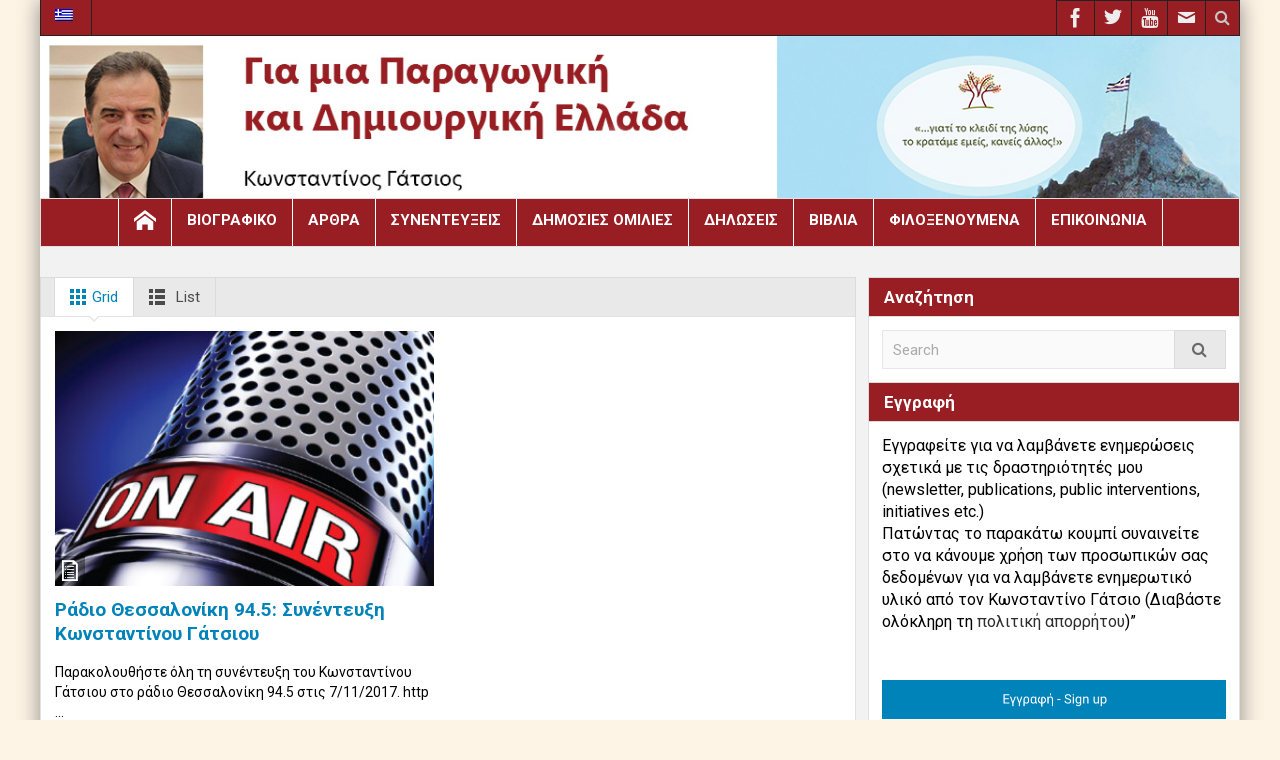

--- FILE ---
content_type: text/html; charset=UTF-8
request_url: https://www.gatsiosblog.gr/tag/%CF%81%CE%AC%CE%B4%CE%B9%CE%BF-%CE%B8%CE%B5%CF%83%CF%83%CE%B1%CE%BB%CE%BF%CE%BD%CE%AF%CE%BA%CE%B7-94-5/
body_size: 14008
content:
<!DOCTYPE html>
<html lang="el" class="no-js">
    <head>
        <meta charset="UTF-8" />
        <!--[if IE]>
        <meta http-equiv="X-UA-Compatible" content="IE=edge,chrome=1">
        <![endif]-->

	<link rel="profile" href="https://gmpg.org/xfn/11">
	<link rel="pingback" href="https://www.gatsiosblog.gr/xmlrpc.php" />
    <title>Ράδιο Θεσσαλονίκη 94.5 Archives &#183; Κωνσταντίνος Γάτσιος</title>
        <meta property="og:image" content="https://www.gatsiosblog.gr/wp-content/uploads/2018/02/logo_new.jpg" />
    <meta property="og:image:width" content="" />
    <meta property="og:image:height" content="" />

		<meta name="viewport" content="width=device-width, initial-scale=1, maximum-scale=1">
	        <link rel="stylesheet" type="text/css" href="https://www.gatsiosblog.gr/wp-content/themes/multinews/css/print.css" media="print" />
    			<link rel="apple-touch-icon" href="https://www.gatsiosblog.gr/wp-content/themes/multinews/apple-touch-icon-precomposed.png" />
	<meta name='robots' content='index, follow, max-image-preview:large, max-snippet:-1, max-video-preview:-1' />
<link rel="alternate" hreflang="el" href="https://www.gatsiosblog.gr/tag/%cf%81%ce%ac%ce%b4%ce%b9%ce%bf-%ce%b8%ce%b5%cf%83%cf%83%ce%b1%ce%bb%ce%bf%ce%bd%ce%af%ce%ba%ce%b7-94-5/" />
<link rel="alternate" hreflang="x-default" href="https://www.gatsiosblog.gr/tag/%cf%81%ce%ac%ce%b4%ce%b9%ce%bf-%ce%b8%ce%b5%cf%83%cf%83%ce%b1%ce%bb%ce%bf%ce%bd%ce%af%ce%ba%ce%b7-94-5/" />

	<!-- This site is optimized with the Yoast SEO plugin v21.3 - https://yoast.com/wordpress/plugins/seo/ -->
	<link rel="canonical" href="https://www.gatsiosblog.gr/tag/ράδιο-θεσσαλονίκη-94-5/" />
	<meta property="og:locale" content="el_GR" />
	<meta property="og:type" content="article" />
	<meta property="og:title" content="Ράδιο Θεσσαλονίκη 94.5 Archives &#183; Κωνσταντίνος Γάτσιος" />
	<meta property="og:url" content="https://www.gatsiosblog.gr/tag/ράδιο-θεσσαλονίκη-94-5/" />
	<meta property="og:site_name" content="Κωνσταντίνος Γάτσιος" />
	<meta name="twitter:card" content="summary_large_image" />
	<script type="application/ld+json" class="yoast-schema-graph">{"@context":"https://schema.org","@graph":[{"@type":"CollectionPage","@id":"https://www.gatsiosblog.gr/tag/%cf%81%ce%ac%ce%b4%ce%b9%ce%bf-%ce%b8%ce%b5%cf%83%cf%83%ce%b1%ce%bb%ce%bf%ce%bd%ce%af%ce%ba%ce%b7-94-5/","url":"https://www.gatsiosblog.gr/tag/%cf%81%ce%ac%ce%b4%ce%b9%ce%bf-%ce%b8%ce%b5%cf%83%cf%83%ce%b1%ce%bb%ce%bf%ce%bd%ce%af%ce%ba%ce%b7-94-5/","name":"Ράδιο Θεσσαλονίκη 94.5 Archives &#183; Κωνσταντίνος Γάτσιος","isPartOf":{"@id":"https://www.gatsiosblog.gr/#website"},"primaryImageOfPage":{"@id":"https://www.gatsiosblog.gr/tag/%cf%81%ce%ac%ce%b4%ce%b9%ce%bf-%ce%b8%ce%b5%cf%83%cf%83%ce%b1%ce%bb%ce%bf%ce%bd%ce%af%ce%ba%ce%b7-94-5/#primaryimage"},"image":{"@id":"https://www.gatsiosblog.gr/tag/%cf%81%ce%ac%ce%b4%ce%b9%ce%bf-%ce%b8%ce%b5%cf%83%cf%83%ce%b1%ce%bb%ce%bf%ce%bd%ce%af%ce%ba%ce%b7-94-5/#primaryimage"},"thumbnailUrl":"https://www.gatsiosblog.gr/wp-content/uploads/2017/11/EIKONIDIA-6.jpg","breadcrumb":{"@id":"https://www.gatsiosblog.gr/tag/%cf%81%ce%ac%ce%b4%ce%b9%ce%bf-%ce%b8%ce%b5%cf%83%cf%83%ce%b1%ce%bb%ce%bf%ce%bd%ce%af%ce%ba%ce%b7-94-5/#breadcrumb"},"inLanguage":"el"},{"@type":"ImageObject","inLanguage":"el","@id":"https://www.gatsiosblog.gr/tag/%cf%81%ce%ac%ce%b4%ce%b9%ce%bf-%ce%b8%ce%b5%cf%83%cf%83%ce%b1%ce%bb%ce%bf%ce%bd%ce%af%ce%ba%ce%b7-94-5/#primaryimage","url":"https://www.gatsiosblog.gr/wp-content/uploads/2017/11/EIKONIDIA-6.jpg","contentUrl":"https://www.gatsiosblog.gr/wp-content/uploads/2017/11/EIKONIDIA-6.jpg","width":626,"height":626,"caption":"ραδιοφωνικές συνεντεύξεις Κωνσταντίνος Γάτσιος"},{"@type":"BreadcrumbList","@id":"https://www.gatsiosblog.gr/tag/%cf%81%ce%ac%ce%b4%ce%b9%ce%bf-%ce%b8%ce%b5%cf%83%cf%83%ce%b1%ce%bb%ce%bf%ce%bd%ce%af%ce%ba%ce%b7-94-5/#breadcrumb","itemListElement":[{"@type":"ListItem","position":1,"name":"Home","item":"https://www.gatsiosblog.gr/"},{"@type":"ListItem","position":2,"name":"Ράδιο Θεσσαλονίκη 94.5"}]},{"@type":"WebSite","@id":"https://www.gatsiosblog.gr/#website","url":"https://www.gatsiosblog.gr/","name":"Κωνσταντίνος Γάτσιος","description":"Για μια Παραγωγική και Δημιουργική Ελλάδα","potentialAction":[{"@type":"SearchAction","target":{"@type":"EntryPoint","urlTemplate":"https://www.gatsiosblog.gr/?s={search_term_string}"},"query-input":"required name=search_term_string"}],"inLanguage":"el"}]}</script>
	<!-- / Yoast SEO plugin. -->


<link rel='dns-prefetch' href='//fonts.googleapis.com' />
<link rel="alternate" type="application/rss+xml" title="Ροή RSS &raquo; Κωνσταντίνος Γάτσιος" href="https://www.gatsiosblog.gr/feed/" />
<link rel="alternate" type="application/rss+xml" title="Ροή Σχολίων &raquo; Κωνσταντίνος Γάτσιος" href="https://www.gatsiosblog.gr/comments/feed/" />
<link rel="alternate" type="application/rss+xml" title="Ετικέτα ροής Κωνσταντίνος Γάτσιος &raquo; Ράδιο Θεσσαλονίκη 94.5" href="https://www.gatsiosblog.gr/tag/%cf%81%ce%ac%ce%b4%ce%b9%ce%bf-%ce%b8%ce%b5%cf%83%cf%83%ce%b1%ce%bb%ce%bf%ce%bd%ce%af%ce%ba%ce%b7-94-5/feed/" />
		<!-- This site uses the Google Analytics by MonsterInsights plugin v8.20.1 - Using Analytics tracking - https://www.monsterinsights.com/ -->
		<!-- Note: MonsterInsights is not currently configured on this site. The site owner needs to authenticate with Google Analytics in the MonsterInsights settings panel. -->
					<!-- No tracking code set -->
				<!-- / Google Analytics by MonsterInsights -->
		<script type="text/javascript">
window._wpemojiSettings = {"baseUrl":"https:\/\/s.w.org\/images\/core\/emoji\/14.0.0\/72x72\/","ext":".png","svgUrl":"https:\/\/s.w.org\/images\/core\/emoji\/14.0.0\/svg\/","svgExt":".svg","source":{"concatemoji":"https:\/\/www.gatsiosblog.gr\/wp-includes\/js\/wp-emoji-release.min.js?ver=6.3.7"}};
/*! This file is auto-generated */
!function(i,n){var o,s,e;function c(e){try{var t={supportTests:e,timestamp:(new Date).valueOf()};sessionStorage.setItem(o,JSON.stringify(t))}catch(e){}}function p(e,t,n){e.clearRect(0,0,e.canvas.width,e.canvas.height),e.fillText(t,0,0);var t=new Uint32Array(e.getImageData(0,0,e.canvas.width,e.canvas.height).data),r=(e.clearRect(0,0,e.canvas.width,e.canvas.height),e.fillText(n,0,0),new Uint32Array(e.getImageData(0,0,e.canvas.width,e.canvas.height).data));return t.every(function(e,t){return e===r[t]})}function u(e,t,n){switch(t){case"flag":return n(e,"\ud83c\udff3\ufe0f\u200d\u26a7\ufe0f","\ud83c\udff3\ufe0f\u200b\u26a7\ufe0f")?!1:!n(e,"\ud83c\uddfa\ud83c\uddf3","\ud83c\uddfa\u200b\ud83c\uddf3")&&!n(e,"\ud83c\udff4\udb40\udc67\udb40\udc62\udb40\udc65\udb40\udc6e\udb40\udc67\udb40\udc7f","\ud83c\udff4\u200b\udb40\udc67\u200b\udb40\udc62\u200b\udb40\udc65\u200b\udb40\udc6e\u200b\udb40\udc67\u200b\udb40\udc7f");case"emoji":return!n(e,"\ud83e\udef1\ud83c\udffb\u200d\ud83e\udef2\ud83c\udfff","\ud83e\udef1\ud83c\udffb\u200b\ud83e\udef2\ud83c\udfff")}return!1}function f(e,t,n){var r="undefined"!=typeof WorkerGlobalScope&&self instanceof WorkerGlobalScope?new OffscreenCanvas(300,150):i.createElement("canvas"),a=r.getContext("2d",{willReadFrequently:!0}),o=(a.textBaseline="top",a.font="600 32px Arial",{});return e.forEach(function(e){o[e]=t(a,e,n)}),o}function t(e){var t=i.createElement("script");t.src=e,t.defer=!0,i.head.appendChild(t)}"undefined"!=typeof Promise&&(o="wpEmojiSettingsSupports",s=["flag","emoji"],n.supports={everything:!0,everythingExceptFlag:!0},e=new Promise(function(e){i.addEventListener("DOMContentLoaded",e,{once:!0})}),new Promise(function(t){var n=function(){try{var e=JSON.parse(sessionStorage.getItem(o));if("object"==typeof e&&"number"==typeof e.timestamp&&(new Date).valueOf()<e.timestamp+604800&&"object"==typeof e.supportTests)return e.supportTests}catch(e){}return null}();if(!n){if("undefined"!=typeof Worker&&"undefined"!=typeof OffscreenCanvas&&"undefined"!=typeof URL&&URL.createObjectURL&&"undefined"!=typeof Blob)try{var e="postMessage("+f.toString()+"("+[JSON.stringify(s),u.toString(),p.toString()].join(",")+"));",r=new Blob([e],{type:"text/javascript"}),a=new Worker(URL.createObjectURL(r),{name:"wpTestEmojiSupports"});return void(a.onmessage=function(e){c(n=e.data),a.terminate(),t(n)})}catch(e){}c(n=f(s,u,p))}t(n)}).then(function(e){for(var t in e)n.supports[t]=e[t],n.supports.everything=n.supports.everything&&n.supports[t],"flag"!==t&&(n.supports.everythingExceptFlag=n.supports.everythingExceptFlag&&n.supports[t]);n.supports.everythingExceptFlag=n.supports.everythingExceptFlag&&!n.supports.flag,n.DOMReady=!1,n.readyCallback=function(){n.DOMReady=!0}}).then(function(){return e}).then(function(){var e;n.supports.everything||(n.readyCallback(),(e=n.source||{}).concatemoji?t(e.concatemoji):e.wpemoji&&e.twemoji&&(t(e.twemoji),t(e.wpemoji)))}))}((window,document),window._wpemojiSettings);
</script>
<style type="text/css">
img.wp-smiley,
img.emoji {
	display: inline !important;
	border: none !important;
	box-shadow: none !important;
	height: 1em !important;
	width: 1em !important;
	margin: 0 0.07em !important;
	vertical-align: -0.1em !important;
	background: none !important;
	padding: 0 !important;
}
</style>
	<link rel='stylesheet' id='layerslider-css' href='https://www.gatsiosblog.gr/wp-content/plugins/LayerSlider/static/layerslider/css/layerslider.css?ver=6.6.5' type='text/css' media='all' />
<link rel='stylesheet' id='wp-block-library-css' href='https://www.gatsiosblog.gr/wp-includes/css/dist/block-library/style.min.css?ver=6.3.7' type='text/css' media='all' />
<style id='classic-theme-styles-inline-css' type='text/css'>
/*! This file is auto-generated */
.wp-block-button__link{color:#fff;background-color:#32373c;border-radius:9999px;box-shadow:none;text-decoration:none;padding:calc(.667em + 2px) calc(1.333em + 2px);font-size:1.125em}.wp-block-file__button{background:#32373c;color:#fff;text-decoration:none}
</style>
<style id='global-styles-inline-css' type='text/css'>
body{--wp--preset--color--black: #000000;--wp--preset--color--cyan-bluish-gray: #abb8c3;--wp--preset--color--white: #ffffff;--wp--preset--color--pale-pink: #f78da7;--wp--preset--color--vivid-red: #cf2e2e;--wp--preset--color--luminous-vivid-orange: #ff6900;--wp--preset--color--luminous-vivid-amber: #fcb900;--wp--preset--color--light-green-cyan: #7bdcb5;--wp--preset--color--vivid-green-cyan: #00d084;--wp--preset--color--pale-cyan-blue: #8ed1fc;--wp--preset--color--vivid-cyan-blue: #0693e3;--wp--preset--color--vivid-purple: #9b51e0;--wp--preset--gradient--vivid-cyan-blue-to-vivid-purple: linear-gradient(135deg,rgba(6,147,227,1) 0%,rgb(155,81,224) 100%);--wp--preset--gradient--light-green-cyan-to-vivid-green-cyan: linear-gradient(135deg,rgb(122,220,180) 0%,rgb(0,208,130) 100%);--wp--preset--gradient--luminous-vivid-amber-to-luminous-vivid-orange: linear-gradient(135deg,rgba(252,185,0,1) 0%,rgba(255,105,0,1) 100%);--wp--preset--gradient--luminous-vivid-orange-to-vivid-red: linear-gradient(135deg,rgba(255,105,0,1) 0%,rgb(207,46,46) 100%);--wp--preset--gradient--very-light-gray-to-cyan-bluish-gray: linear-gradient(135deg,rgb(238,238,238) 0%,rgb(169,184,195) 100%);--wp--preset--gradient--cool-to-warm-spectrum: linear-gradient(135deg,rgb(74,234,220) 0%,rgb(151,120,209) 20%,rgb(207,42,186) 40%,rgb(238,44,130) 60%,rgb(251,105,98) 80%,rgb(254,248,76) 100%);--wp--preset--gradient--blush-light-purple: linear-gradient(135deg,rgb(255,206,236) 0%,rgb(152,150,240) 100%);--wp--preset--gradient--blush-bordeaux: linear-gradient(135deg,rgb(254,205,165) 0%,rgb(254,45,45) 50%,rgb(107,0,62) 100%);--wp--preset--gradient--luminous-dusk: linear-gradient(135deg,rgb(255,203,112) 0%,rgb(199,81,192) 50%,rgb(65,88,208) 100%);--wp--preset--gradient--pale-ocean: linear-gradient(135deg,rgb(255,245,203) 0%,rgb(182,227,212) 50%,rgb(51,167,181) 100%);--wp--preset--gradient--electric-grass: linear-gradient(135deg,rgb(202,248,128) 0%,rgb(113,206,126) 100%);--wp--preset--gradient--midnight: linear-gradient(135deg,rgb(2,3,129) 0%,rgb(40,116,252) 100%);--wp--preset--font-size--small: 13px;--wp--preset--font-size--medium: 20px;--wp--preset--font-size--large: 36px;--wp--preset--font-size--x-large: 42px;--wp--preset--spacing--20: 0.44rem;--wp--preset--spacing--30: 0.67rem;--wp--preset--spacing--40: 1rem;--wp--preset--spacing--50: 1.5rem;--wp--preset--spacing--60: 2.25rem;--wp--preset--spacing--70: 3.38rem;--wp--preset--spacing--80: 5.06rem;--wp--preset--shadow--natural: 6px 6px 9px rgba(0, 0, 0, 0.2);--wp--preset--shadow--deep: 12px 12px 50px rgba(0, 0, 0, 0.4);--wp--preset--shadow--sharp: 6px 6px 0px rgba(0, 0, 0, 0.2);--wp--preset--shadow--outlined: 6px 6px 0px -3px rgba(255, 255, 255, 1), 6px 6px rgba(0, 0, 0, 1);--wp--preset--shadow--crisp: 6px 6px 0px rgba(0, 0, 0, 1);}:where(.is-layout-flex){gap: 0.5em;}:where(.is-layout-grid){gap: 0.5em;}body .is-layout-flow > .alignleft{float: left;margin-inline-start: 0;margin-inline-end: 2em;}body .is-layout-flow > .alignright{float: right;margin-inline-start: 2em;margin-inline-end: 0;}body .is-layout-flow > .aligncenter{margin-left: auto !important;margin-right: auto !important;}body .is-layout-constrained > .alignleft{float: left;margin-inline-start: 0;margin-inline-end: 2em;}body .is-layout-constrained > .alignright{float: right;margin-inline-start: 2em;margin-inline-end: 0;}body .is-layout-constrained > .aligncenter{margin-left: auto !important;margin-right: auto !important;}body .is-layout-constrained > :where(:not(.alignleft):not(.alignright):not(.alignfull)){max-width: var(--wp--style--global--content-size);margin-left: auto !important;margin-right: auto !important;}body .is-layout-constrained > .alignwide{max-width: var(--wp--style--global--wide-size);}body .is-layout-flex{display: flex;}body .is-layout-flex{flex-wrap: wrap;align-items: center;}body .is-layout-flex > *{margin: 0;}body .is-layout-grid{display: grid;}body .is-layout-grid > *{margin: 0;}:where(.wp-block-columns.is-layout-flex){gap: 2em;}:where(.wp-block-columns.is-layout-grid){gap: 2em;}:where(.wp-block-post-template.is-layout-flex){gap: 1.25em;}:where(.wp-block-post-template.is-layout-grid){gap: 1.25em;}.has-black-color{color: var(--wp--preset--color--black) !important;}.has-cyan-bluish-gray-color{color: var(--wp--preset--color--cyan-bluish-gray) !important;}.has-white-color{color: var(--wp--preset--color--white) !important;}.has-pale-pink-color{color: var(--wp--preset--color--pale-pink) !important;}.has-vivid-red-color{color: var(--wp--preset--color--vivid-red) !important;}.has-luminous-vivid-orange-color{color: var(--wp--preset--color--luminous-vivid-orange) !important;}.has-luminous-vivid-amber-color{color: var(--wp--preset--color--luminous-vivid-amber) !important;}.has-light-green-cyan-color{color: var(--wp--preset--color--light-green-cyan) !important;}.has-vivid-green-cyan-color{color: var(--wp--preset--color--vivid-green-cyan) !important;}.has-pale-cyan-blue-color{color: var(--wp--preset--color--pale-cyan-blue) !important;}.has-vivid-cyan-blue-color{color: var(--wp--preset--color--vivid-cyan-blue) !important;}.has-vivid-purple-color{color: var(--wp--preset--color--vivid-purple) !important;}.has-black-background-color{background-color: var(--wp--preset--color--black) !important;}.has-cyan-bluish-gray-background-color{background-color: var(--wp--preset--color--cyan-bluish-gray) !important;}.has-white-background-color{background-color: var(--wp--preset--color--white) !important;}.has-pale-pink-background-color{background-color: var(--wp--preset--color--pale-pink) !important;}.has-vivid-red-background-color{background-color: var(--wp--preset--color--vivid-red) !important;}.has-luminous-vivid-orange-background-color{background-color: var(--wp--preset--color--luminous-vivid-orange) !important;}.has-luminous-vivid-amber-background-color{background-color: var(--wp--preset--color--luminous-vivid-amber) !important;}.has-light-green-cyan-background-color{background-color: var(--wp--preset--color--light-green-cyan) !important;}.has-vivid-green-cyan-background-color{background-color: var(--wp--preset--color--vivid-green-cyan) !important;}.has-pale-cyan-blue-background-color{background-color: var(--wp--preset--color--pale-cyan-blue) !important;}.has-vivid-cyan-blue-background-color{background-color: var(--wp--preset--color--vivid-cyan-blue) !important;}.has-vivid-purple-background-color{background-color: var(--wp--preset--color--vivid-purple) !important;}.has-black-border-color{border-color: var(--wp--preset--color--black) !important;}.has-cyan-bluish-gray-border-color{border-color: var(--wp--preset--color--cyan-bluish-gray) !important;}.has-white-border-color{border-color: var(--wp--preset--color--white) !important;}.has-pale-pink-border-color{border-color: var(--wp--preset--color--pale-pink) !important;}.has-vivid-red-border-color{border-color: var(--wp--preset--color--vivid-red) !important;}.has-luminous-vivid-orange-border-color{border-color: var(--wp--preset--color--luminous-vivid-orange) !important;}.has-luminous-vivid-amber-border-color{border-color: var(--wp--preset--color--luminous-vivid-amber) !important;}.has-light-green-cyan-border-color{border-color: var(--wp--preset--color--light-green-cyan) !important;}.has-vivid-green-cyan-border-color{border-color: var(--wp--preset--color--vivid-green-cyan) !important;}.has-pale-cyan-blue-border-color{border-color: var(--wp--preset--color--pale-cyan-blue) !important;}.has-vivid-cyan-blue-border-color{border-color: var(--wp--preset--color--vivid-cyan-blue) !important;}.has-vivid-purple-border-color{border-color: var(--wp--preset--color--vivid-purple) !important;}.has-vivid-cyan-blue-to-vivid-purple-gradient-background{background: var(--wp--preset--gradient--vivid-cyan-blue-to-vivid-purple) !important;}.has-light-green-cyan-to-vivid-green-cyan-gradient-background{background: var(--wp--preset--gradient--light-green-cyan-to-vivid-green-cyan) !important;}.has-luminous-vivid-amber-to-luminous-vivid-orange-gradient-background{background: var(--wp--preset--gradient--luminous-vivid-amber-to-luminous-vivid-orange) !important;}.has-luminous-vivid-orange-to-vivid-red-gradient-background{background: var(--wp--preset--gradient--luminous-vivid-orange-to-vivid-red) !important;}.has-very-light-gray-to-cyan-bluish-gray-gradient-background{background: var(--wp--preset--gradient--very-light-gray-to-cyan-bluish-gray) !important;}.has-cool-to-warm-spectrum-gradient-background{background: var(--wp--preset--gradient--cool-to-warm-spectrum) !important;}.has-blush-light-purple-gradient-background{background: var(--wp--preset--gradient--blush-light-purple) !important;}.has-blush-bordeaux-gradient-background{background: var(--wp--preset--gradient--blush-bordeaux) !important;}.has-luminous-dusk-gradient-background{background: var(--wp--preset--gradient--luminous-dusk) !important;}.has-pale-ocean-gradient-background{background: var(--wp--preset--gradient--pale-ocean) !important;}.has-electric-grass-gradient-background{background: var(--wp--preset--gradient--electric-grass) !important;}.has-midnight-gradient-background{background: var(--wp--preset--gradient--midnight) !important;}.has-small-font-size{font-size: var(--wp--preset--font-size--small) !important;}.has-medium-font-size{font-size: var(--wp--preset--font-size--medium) !important;}.has-large-font-size{font-size: var(--wp--preset--font-size--large) !important;}.has-x-large-font-size{font-size: var(--wp--preset--font-size--x-large) !important;}
.wp-block-navigation a:where(:not(.wp-element-button)){color: inherit;}
:where(.wp-block-post-template.is-layout-flex){gap: 1.25em;}:where(.wp-block-post-template.is-layout-grid){gap: 1.25em;}
:where(.wp-block-columns.is-layout-flex){gap: 2em;}:where(.wp-block-columns.is-layout-grid){gap: 2em;}
.wp-block-pullquote{font-size: 1.5em;line-height: 1.6;}
</style>
<link rel='stylesheet' id='contact-form-7-css' href='https://www.gatsiosblog.gr/wp-content/plugins/contact-form-7/includes/css/styles.css?ver=5.8.1' type='text/css' media='all' />
<link rel='stylesheet' id='rs-plugin-settings-css' href='https://www.gatsiosblog.gr/wp-content/plugins/revslider/public/assets/css/settings.css?ver=5.4.6.4' type='text/css' media='all' />
<style id='rs-plugin-settings-inline-css' type='text/css'>
#rs-demo-id {}
</style>
<link rel='stylesheet' id='wpml-menu-item-0-css' href='https://www.gatsiosblog.gr/wp-content/plugins/sitepress-multilingual-cms/templates/language-switchers/menu-item/style.min.css?ver=1' type='text/css' media='all' />
<link rel='stylesheet' id='wpgeo-mn-style-css' href='https://www.gatsiosblog.gr/wp-content/plugins/geodirectory-multinews/css/geo.css?ver=all' type='text/css' media='all' />
<link rel='stylesheet' id='multinews-style-css' href='https://www.gatsiosblog.gr/wp-content/themes/child-theme/style.css?ver=6.3.7' type='text/css' media='all' />
<link rel='stylesheet' id='main-css' href='https://www.gatsiosblog.gr/wp-content/themes/multinews/css/main.css?ver=6.3.7' type='text/css' media='all' />
<link rel='stylesheet' id='plugins-css' href='https://www.gatsiosblog.gr/wp-content/themes/multinews/css/plugins.css?ver=6.3.7' type='text/css' media='all' />
<link rel='stylesheet' id='responsive-css' href='https://www.gatsiosblog.gr/wp-content/themes/multinews/css/media.css?ver=6.3.7' type='text/css' media='all' />
<link rel='stylesheet' id='dashicons-css' href='https://www.gatsiosblog.gr/wp-includes/css/dashicons.min.css?ver=6.3.7' type='text/css' media='all' />
<link rel='stylesheet' id='redux-google-fonts-mom_options_el-css' href='https://fonts.googleapis.com/css?family=Roboto%3A100%2C300%2C400%2C500%2C700%2C900%2C100italic%2C300italic%2C400italic%2C500italic%2C700italic%2C900italic&#038;ver=1521447962' type='text/css' media='all' />
<link rel='stylesheet' id='wp-add-custom-css-css' href='https://www.gatsiosblog.gr/?display_custom_css=css&#038;ver=6.3.7' type='text/css' media='all' />
<script type='text/javascript' id='layerslider-greensock-js-extra'>
/* <![CDATA[ */
var LS_Meta = {"v":"6.6.5"};
/* ]]> */
</script>
<script type='text/javascript' data-cfasync="false" src='https://www.gatsiosblog.gr/wp-content/plugins/LayerSlider/static/layerslider/js/greensock.js?ver=1.19.0' id='layerslider-greensock-js'></script>
<script type='text/javascript' src='https://www.gatsiosblog.gr/wp-includes/js/jquery/jquery.min.js?ver=3.7.0' id='jquery-core-js'></script>
<script type='text/javascript' src='https://www.gatsiosblog.gr/wp-includes/js/jquery/jquery-migrate.min.js?ver=3.4.1' id='jquery-migrate-js'></script>
<script type='text/javascript' data-cfasync="false" src='https://www.gatsiosblog.gr/wp-content/plugins/LayerSlider/static/layerslider/js/layerslider.kreaturamedia.jquery.js?ver=6.6.5' id='layerslider-js'></script>
<script type='text/javascript' data-cfasync="false" src='https://www.gatsiosblog.gr/wp-content/plugins/LayerSlider/static/layerslider/js/layerslider.transitions.js?ver=6.6.5' id='layerslider-transitions-js'></script>
<script type='text/javascript' src='https://www.gatsiosblog.gr/wp-content/plugins/revslider/public/assets/js/jquery.themepunch.tools.min.js?ver=5.4.6.4' id='tp-tools-js'></script>
<script type='text/javascript' src='https://www.gatsiosblog.gr/wp-content/plugins/revslider/public/assets/js/jquery.themepunch.revolution.min.js?ver=5.4.6.4' id='revmin-js'></script>
<meta name="generator" content="Powered by LayerSlider 6.6.5 - Multi-Purpose, Responsive, Parallax, Mobile-Friendly Slider Plugin for WordPress." />
<!-- LayerSlider updates and docs at: https://layerslider.kreaturamedia.com -->
<link rel="https://api.w.org/" href="https://www.gatsiosblog.gr/wp-json/" /><link rel="alternate" type="application/json" href="https://www.gatsiosblog.gr/wp-json/wp/v2/tags/152" /><link rel="EditURI" type="application/rsd+xml" title="RSD" href="https://www.gatsiosblog.gr/xmlrpc.php?rsd" />
<meta name="generator" content="WordPress 6.3.7" />
<meta name="generator" content="WPML ver:4.6.6 stt:1,13;" />
<script type="text/javascript">
(function(url){
	if(/(?:Chrome\/26\.0\.1410\.63 Safari\/537\.31|WordfenceTestMonBot)/.test(navigator.userAgent)){ return; }
	var addEvent = function(evt, handler) {
		if (window.addEventListener) {
			document.addEventListener(evt, handler, false);
		} else if (window.attachEvent) {
			document.attachEvent('on' + evt, handler);
		}
	};
	var removeEvent = function(evt, handler) {
		if (window.removeEventListener) {
			document.removeEventListener(evt, handler, false);
		} else if (window.detachEvent) {
			document.detachEvent('on' + evt, handler);
		}
	};
	var evts = 'contextmenu dblclick drag dragend dragenter dragleave dragover dragstart drop keydown keypress keyup mousedown mousemove mouseout mouseover mouseup mousewheel scroll'.split(' ');
	var logHuman = function() {
		if (window.wfLogHumanRan) { return; }
		window.wfLogHumanRan = true;
		var wfscr = document.createElement('script');
		wfscr.type = 'text/javascript';
		wfscr.async = true;
		wfscr.src = url + '&r=' + Math.random();
		(document.getElementsByTagName('head')[0]||document.getElementsByTagName('body')[0]).appendChild(wfscr);
		for (var i = 0; i < evts.length; i++) {
			removeEvent(evts[i], logHuman);
		}
	};
	for (var i = 0; i < evts.length; i++) {
		addEvent(evts[i], logHuman);
	}
})('//www.gatsiosblog.gr/?wordfence_lh=1&hid=FBFC75012F81E7FE219B827078939FB0');
</script>	<script type="text/javascript">
	jQuery(document).ready(function($) {
		if ( $( ".geodir_full_page" ).length ) {
			if ($.trim($('.geodir_full_page').html()) === ''){
				$('.geodir_full_page').css({ 'display': 'none'});
			}
		}
	});
	</script>
	<!--[if lt IE 9]>
	<script src="https://www.gatsiosblog.gr/wp-content/themes/multinews/framework/helpers/js/html5.js"></script>
	<script src="https://www.gatsiosblog.gr/wp-content/themes/multinews/framework/helpers/js/IE9.js"></script>
	<![endif]-->
<meta name="generator" content="Powered by WPBakery Page Builder - drag and drop page builder for WordPress."/>
<!--[if lte IE 9]><link rel="stylesheet" type="text/css" href="https://www.gatsiosblog.gr/wp-content/plugins/js_composer/assets/css/vc_lte_ie9.min.css" media="screen"><![endif]--><meta name="generator" content="Powered by Slider Revolution 5.4.6.4 - responsive, Mobile-Friendly Slider Plugin for WordPress with comfortable drag and drop interface." />
<link rel="icon" href="https://www.gatsiosblog.gr/wp-content/uploads/2020/11/Wikipedia-Flags-GR-Greece-Flag.ico" sizes="32x32" />
<link rel="icon" href="https://www.gatsiosblog.gr/wp-content/uploads/2020/11/Wikipedia-Flags-GR-Greece-Flag.ico" sizes="192x192" />
<link rel="apple-touch-icon" href="https://www.gatsiosblog.gr/wp-content/uploads/2020/11/Wikipedia-Flags-GR-Greece-Flag.ico" />
<meta name="msapplication-TileImage" content="https://www.gatsiosblog.gr/wp-content/uploads/2020/11/Wikipedia-Flags-GR-Greece-Flag.ico" />
<script type="text/javascript">function setREVStartSize(e){
				try{ var i=jQuery(window).width(),t=9999,r=0,n=0,l=0,f=0,s=0,h=0;					
					if(e.responsiveLevels&&(jQuery.each(e.responsiveLevels,function(e,f){f>i&&(t=r=f,l=e),i>f&&f>r&&(r=f,n=e)}),t>r&&(l=n)),f=e.gridheight[l]||e.gridheight[0]||e.gridheight,s=e.gridwidth[l]||e.gridwidth[0]||e.gridwidth,h=i/s,h=h>1?1:h,f=Math.round(h*f),"fullscreen"==e.sliderLayout){var u=(e.c.width(),jQuery(window).height());if(void 0!=e.fullScreenOffsetContainer){var c=e.fullScreenOffsetContainer.split(",");if (c) jQuery.each(c,function(e,i){u=jQuery(i).length>0?u-jQuery(i).outerHeight(!0):u}),e.fullScreenOffset.split("%").length>1&&void 0!=e.fullScreenOffset&&e.fullScreenOffset.length>0?u-=jQuery(window).height()*parseInt(e.fullScreenOffset,0)/100:void 0!=e.fullScreenOffset&&e.fullScreenOffset.length>0&&(u-=parseInt(e.fullScreenOffset,0))}f=u}else void 0!=e.minHeight&&f<e.minHeight&&(f=e.minHeight);e.c.closest(".rev_slider_wrapper").css({height:f})					
				}catch(d){console.log("Failure at Presize of Slider:"+d)}
			};</script>
<style type="text/css" title="dynamic-css" class="options-output">{color:#a34144;}.top_banner{background-color:#a34144;}.top_banner{color:#ffffff;}body{color:#000000;}.top-bar, ul.top-menu li ul li:hover, .ajax-search-results a:hover{background:#981e23;}ul.top-social-icon li:hover, ul.top-menu li.current-menu-item, ul.top-menu li:hover, .mobile-menu .mobile-menu-icon:hover, .mobile-menu .mobile-menu-icon.dl-active, ul.top-menu > li ul.sub-menu, div.search-dropdown, .ajax-search-results{background:#981e23;}.navigation, .hst1 .navigation, .hst2 .navigation, .hst3 .navigation, .fixed-header{background:#981e23;}ul.main-menu li a,.device-menu-holder,.the_menu_holder_area i,.device-menu-holder .mh-icon,#navigation .device-menu li.menu-item > a,.hst1 ul.main-menu li a,.hst2 ul.main-menu li a,.hst1 .breaking-news .breaking-title, .hst1 ul.main-menu li a, .hst2 .breaking-news .breaking-title, .hst2 ul.main-menu li a, .hst3 .breaking-news .breaking-title, .hst3 ul.main-menu li a{color:#ffffff;}ul.main-menu li a:hover,.device-menu-holder:hover,.the_menu_holder_area i:hover,.device-menu-holder .mh-icon:hover,#navigation .device-menu li.menu-item > a:hover,.hst1 ul.main-menu li a:hover,.hst2 ul.main-menu li a:hover,.hst1 .breaking-news .breaking-title, .hst1 ul.main-menu li a, .hst2 .breaking-news .breaking-title, .hst2 ul.main-menu li a, .hst3 .breaking-news .breaking-title, .hst3 ul.main-menu li a:hover{color:#ffffff;}ul.main-menu li, ul.main-menu li:first-child, .device-menu-holder, #navigation .device-menu, #navigation .device-menu li.menu-item, #navigation .device-menu li .responsive-caret, .hst1 ul.main-menu li, .hst1 ul.main-menu li:first-child, .hst2 ul.main-menu li, .hst2 ul.main-menu li:first-child, .hst2 ul.br-right li, .hst3 ul.main-menu li, .hst3 ul.main-menu li:first-child, .hst1 ul.main-menu li:not(.mom_mega) ul li, .hst2 ul.main-menu li:not(.mom_mega) ul li, .hst3 ul.main-menu li:not(.mom_mega) ul li{border-color:#ffffff;}ul.main-menu li.current-menu-parent, ul.main-menu li.current-menu-item, ul.main-menu li:hover, .device-menu-holder, #navigation .device-menu li.menu-item:hover, .hst1 ul.main-menu li:hover, .hst2 ul.main-menu li:hover, .hst3 ul.main-menu li:hover, .hst1 ul.main-menu li.current-menu-parent, .hst1 ul.main-menu li.current-menu-item, .hst1 .device-menu-holder, .hst1 #navigation .device-menu li.menu-item:hover, .hst2 ul.main-menu li.current-menu-parent, .hst2 ul.main-menu li.current-menu-item, .hst2 .device-menu-holder, .hst2 #navigation .device-menu li.menu-item:hover, .hst3 ul.main-menu li.current-menu-parent, .hst3 ul.main-menu li.current-menu-item, .hst3 .device-menu-holder, .hst3 #navigation .device-menu li.menu-item:hover{background:#981e23;}.navigation ul.main-menu > li:not(.mom_mega) ul.sub-menu, .navigation ul.main-menu > li .mom-megamenu, .navigation ul.main-menu > li.mom_mega.menu-item-depth-0 > .mom_mega_wrap, ul.main-menu li.mom_mega ul li ul li:hover, .hst1 .navigation ul.main-menu > li:not(.mom_mega) ul.sub-menu, .hst2 .navigation ul.main-menu > li:not(.mom_mega) ul.sub-menu, .hst3 .navigation ul.main-menu > li:not(.mom_mega) ul.sub-menu, .hst1 .navigation ul.main-menu > li .mom-megamenu, .hst2 .navigation ul.main-menu > li .mom-megamenu, .hst3 .navigation ul.main-menu > li .mom-megamenu, .hst1 .navigation ul.main-menu > li.mom_mega.menu-item-depth-0 > .mom_mega_wrap, .hst2 .navigation ul.main-menu > li.mom_mega.menu-item-depth-0 > .mom_mega_wrap, .hst3 .navigation ul.main-menu > li.mom_mega.menu-item-depth-0 > .mom_mega_wrap, .hst1 ul.main-menu > li ul.sub-menu, .hst2 ul.main-menu > li ul.sub-menu, .hst3 ul.main-menu > li ul.sub-menu, .hst1 .navigation ul.main-menu > li:not(.mom_mega) ul.sub-menu, .hst2 .navigation ul.main-menu > li:not(.mom_mega) ul.sub-menu, .hst3 .navigation ul.main-menu > li:not(.mom_mega) ul.sub-menu{background:#981e23;}.navigation ul.main-menu > li:not(.mom_mega) ul.sub-menu, ul.main-menu li:not(.mom_mega) ul li, .navigation ul.main-menu > li .mom-megamenu, .navigation .mom-megamenu .sub-mom-megamenu ul li, .navigation ul.main-menu > li.mom_mega.menu-item-depth-0 > .mom_mega_wrap, .main-menu .mom_mega.menu-item-depth-0 > ul.sub-menu > li > a, .navigation .mom-megamenu ul li:last-child, .navigation .mom-megamenu .sub-mom-megamenu2 ul, .navigation .mom-megamenu .sub-mom-megamenu ul, .navigation .mom-megamenu .view-all-link, .hst1 ul.main-menu > li ul.sub-menu, .hst2 ul.main-menu > li ul.sub-menu, .hst3 ul.main-menu > li ul.sub-menu, .hst1 .navigation ul.main-menu > li:not(.mom_mega) ul.sub-menu, .hst2 .navigation ul.main-menu > li:not(.mom_mega) ul.sub-menu, .hst3 .navigation ul.main-menu > li:not(.mom_mega) ul.sub-menu, .hst1 .navigation ul.main-menu > li .mom-megamenu, .hst2 .navigation ul.main-menu > li .mom-megamenu, .hst3 .navigation ul.main-menu > li .mom-megamenu, .hst1 .navigation ul.main-menu > li.mom_mega.menu-item-depth-0 > .mom_mega_wrap, .hst2 .navigation ul.main-menu > li.mom_mega.menu-item-depth-0 > .mom_mega_wrap, .hst3 .navigation ul.main-menu > li.mom_mega.menu-item-depth-0 > .mom_mega_wrap{border-color:#ffffff;}ul.main-menu li ul li:hover, .navigation .mom-megamenu ul li.active, .navigation .mom-megamenu ul li:hover, .hst1 .navigation .mom-megamenu ul li.active, .hst1 .navigation .mom-megamenu ul li:hover, .hst2 .navigation .mom-megamenu ul li.active, .hst2 .navigation .mom-megamenu ul li:hover, .hst3 .navigation .mom-megamenu ul li.active, .hst3 .navigation .mom-megamenu ul li:hover, .hst1 ul.main-menu li:not(.mom_mega) ul li:hover, .hst2 ul.main-menu li:not(.mom_mega) ul li:hover, .hst3 ul.main-menu li:not(.mom_mega) ul li:hover, .hst1 ul.main-menu li.mom_mega ul li:not(.mega_col_title):hover, .hst2 ul.main-menu li.mom_mega ul li:not(.mega_col_title):hover, .hst3 ul.main-menu li.mom_mega ul li:not(.mega_col_title):hover{background:#0083b9;}.secondary-sidebar .widget-title h4, .sidebar .widget-title h4, .secondary-sidebar .widget-title h2, .sidebar .widget-title h2{background:#981e23;}.widget-title{border-color:#ffffff;}.sidebar .widget-title h4, .sidebar .widget-title h2, .secondary-sidebar .widget-title h4, .secondary-sidebar .widget-title h2{color:#ffffff;}footer.footer{background-color:#981e23;}footer.footer .footer-widget, footer.footer .footer-widget:first-child{border-color:#981e23;}.footer-bottom{background:#981e23;}.footer-bottom a{color:#0083b9;}body{background-color:#fdf4e6;}ul.top-menu li,ul.top-social-icon li.top-search div input, ul.main-menu li, .breaking-news .breaking-title,.section-header, footer.show-more a, .def-slider-desc, .f-tabbed-head li a,.scroller ul li .entry-meta, .secondary-sidebar .post-list li .read-more-link,.widget-tab .post-list li .entry-meta, .tagcloud a, .sidebar .social-counter,ul.widget-tabbed-header li a, ul.latest-comment-list li cite, ul.latest-comment-list li .ctime,.login-widget input[type="text"], .login-widget input[type="password"],input[type="button"], input[type="reset"], input[type="submit"],input[type="email"], .login-pwd-wrap span, .login-widget .login-button,ul.login-links li a, .login-widget label, .first-weather .weather-date,.first-weather .weather-result span, .w-item-title, .w-item-content ul li,.poll-widget ul li .poll-title, .poll-widget p, .poll-widget ul li small,.poll-widget ul li button.poll-vote, ul.twiter-list, .sidebar .widget_categories,.sidebar .widget_archive, .secondary-sidebar .widget_categories,.search-form .search-field, .footer .newsletter .nsf, .footer .newsletter .nsb,footer.footer, .footer-menu, .footer-bottom, ol.nb-tabbed-head li a,.nb2 ul li.show-more a, .cat-slider-nav-title, .cat-slider-pop, .entry-crumbs,.entry-content-data .story-highlights ul li, .entry-tag-links, .mom-share-buttons a,.mom-share-post .sh_arrow, .post-nav-links, .author-bio-name a, .comment-list .single-comment cite,.comment-list .single-comment time, .comment-list .single-comment .comment-reply-link,.media-sort-title, .media-cat-filter li, .weather-switch-tabs a, .t-w-title .weather-date,.weather-results-status, .find-weather-box, .adv-search-form label,.adv-search-form .submit, .ajax-search-results a, .mom-megamenu .view-all-link,.widget_pages li, .widget_meta li, .widget_recent_comments li, .widget_recent_entries li,.widget_rss li, .span.blog-timeline-date, .blog-timeline-more, .user-login-links li a,.nsd, .mom-reveiw-system .review-header h2, .today_date, a.read-more,button, .pagination, h1, h2, h3, h4, h5, h6, input[type="text"], textarea,select, .not-valid-city, .entry-content blockquote, ul.mom_tabs li a,.media-cat-filter li, .widget_archive li, .widget_nav_menu ul a, .mobile-menu li a,.device-menu-holder, #navigation .device-menu li.menu-item > a, .section-header h1.section-title2,section-header span.mom-sub-title, .mom-reveiw-system .review-circle .circle .val,.mom-reveiw-system .review-circles .review-circle, .mom-reveiw-system .score-wrap .review-circle,.review-footer .total-votes, .rs-smaller_than_default.mom-reveiw-system .stars-cr,.review-summary .review-score .score-wrap.stars-score .score-title,.mom-reveiw-system .review-summary .review-score .score, .rs-smaller_than_default.mom-reveiw-system .mom-bar .mb-inner .cr,.mom-reveiw-system .mom-bar .mb-score, .mom-reveiw-system .review-summary .review-score .score-wrap,footer.author-box-footer span, .weather-switch-tabs label, .main_tabs .tabs a,.wp-caption-text, th, .bbp-forum-info, .bbp-forums li, #bbpress-forums .mom-bbp-content,.bbp-topics li, .bbp-pagination, .mom-main-font, .widget_display_stats,#buddypress div.item-list-tabs ul, #buddypress button, #buddypress a.button,#buddypress input[type=submit], #buddypress input[type=button], #buddypress input[type=reset],#buddypress ul.button-nav li a, #buddypress div.generic-button a, #buddypress .comment-reply-link,a.bp-title-button, #buddypress .activity-list li.load-more, #buddypress .activity-list li.load-newest,.widget.buddypress ul.item-list, .bp-login-widget-user-links, .vid-box-nav li h2,.chat-author, .photo-credit, .wp-polls-form,.secondary-sidebar .social-counter li, .mom-members, .feature-cat-slider .cat-label, widget-tabbed-body, .numbers_bullets .def-slider .owl-dots > div, .cat_num, .mom_cat_link{font-family:Roboto;font-weight:normal;}
		                    body
							.mom-megamenu .sub-mom-megamenu2 ul li h2 a,
							.mom-megamenu .sub-mom-megamenu ul li h2 a,
							ul.webticker li h4,
							.entry-meta a,
							.entry-meta,
							.review-widget li .rev-title,
							.review-widget li small,
							.widget_rss .rss-date{font-family:Roboto;font-weight:normal;}body, article .entry-content{font-family:Roboto;line-height:22px;font-weight:normal;font-style:normal;color:#000000;font-size:16px;}article .entry-content p, article .entry-content{font-family:Roboto;line-height:22px;font-weight:normal;font-style:normal;color:#000000;font-size:16px;}.entry-content blockquote{font-family:Roboto;font-weight:normal;font-style:normal;color:#000000;}input, input[type="text"], textarea, select{font-family:Roboto;font-weight:normal;font-style:normal;color:#000000;}ul.main-menu > li{font-family:Roboto;font-weight:normal;font-style:normal;color:#000000;}ul.top-menu li{color:#000000;}header.block-title h2 a, header.block-title h2, .section-header h2.section-title a, .section-header h2.section-title{font-family:Roboto;font-weight:normal;font-style:normal;}.widget-title h4, .widget-title h2{font-family:Roboto;font-weight:normal;font-style:normal;color:#000000;}.entry-content h1{font-family:Roboto;font-weight:normal;font-style:normal;}.entry-content h2{font-family:Roboto;font-weight:normal;font-style:normal;}.entry-content h3{font-family:Roboto;font-weight:normal;font-style:normal;}.entry-content h4{font-family:Roboto;font-weight:normal;font-style:normal;}.entry-content h5{font-family:Roboto;font-weight:normal;font-style:normal;}.entry-content h6{font-family:Roboto;font-weight:normal;font-style:normal;}</style>	<style type="text/css" class="multinews-custom-dynamic-css">
					ul.webticker li{
				float: none !important;
				margin-right: 0;
				padding-left: 20px;
			}
				header.block-title h2 a, header.block-title h2, .section-header h2.section-title a, .section-header h2.section-title{
			color: ;
		}
				.widget-title h2{
			color: #000000;
		}
				.header-wrap > .inner,
		.header-wrap{
			line-height: 130px;
			height: 130px;
		}
				
	.logo{
		float: none;
		text-align: center;
	}
	.header-banner{
		float: none;
		margin: auto;
		margin-bottom: 0px;
	}
	.header-wrap > .inner, .header-wrap {
		height: auto;
	}
					body {
			background: #fdf4e6;
		}
				.navigation .mom-megamenu ul li.active:before, .navigation .mom-megamenu ul li:hover:before{
			border-left-color: rgba(0,131,185,1);
		}
				.navigation .mom-megamenu ul li:last-child {
			border-color: #ffffff !important;
		}
				/* navigation style */
			
	
		
/* ==========================================================================
                 	Visual composer
========================================================================== */
.wpb_row, .wpb_content_element, ul.wpb_thumbnails-fluid > li, .wpb_button {
    margin-bottom: 20px;
}
.wpb_row .wpb_wrapper > *:last-child {
	margin-bottom: 0;
}

.inner, .main-container {
width:auto;
padding: 0 0px;
}
	.fixed, .fixed2 {
	width:1200px;
	}
.mom_contet_ads.mc-ad-right {
    margin-left: 620px;
}
.mom_contet_ads.mc-ad-left {
	margin-right: 620px;

}

</style>
<noscript><style type="text/css"> .wpb_animate_when_almost_visible { opacity: 1; }</style></noscript><style id="wpforms-css-vars-root">
				:root {
					--wpforms-field-border-radius: 3px;
--wpforms-field-background-color: #ffffff;
--wpforms-field-border-color: rgba( 0, 0, 0, 0.25 );
--wpforms-field-text-color: rgba( 0, 0, 0, 0.7 );
--wpforms-label-color: rgba( 0, 0, 0, 0.85 );
--wpforms-label-sublabel-color: rgba( 0, 0, 0, 0.55 );
--wpforms-label-error-color: #d63637;
--wpforms-button-border-radius: 3px;
--wpforms-button-background-color: #066aab;
--wpforms-button-text-color: #ffffff;
--wpforms-field-size-input-height: 43px;
--wpforms-field-size-input-spacing: 15px;
--wpforms-field-size-font-size: 16px;
--wpforms-field-size-line-height: 19px;
--wpforms-field-size-padding-h: 14px;
--wpforms-field-size-checkbox-size: 16px;
--wpforms-field-size-sublabel-spacing: 5px;
--wpforms-field-size-icon-size: 1;
--wpforms-label-size-font-size: 16px;
--wpforms-label-size-line-height: 19px;
--wpforms-label-size-sublabel-font-size: 14px;
--wpforms-label-size-sublabel-line-height: 17px;
--wpforms-button-size-font-size: 17px;
--wpforms-button-size-height: 41px;
--wpforms-button-size-padding-h: 15px;
--wpforms-button-size-margin-top: 10px;

				}
			</style></head>
        <body class="archive tag tag---94-5 tag-152 do-etfw wpgeo-mn right-sidebar one_side_bar_layout hst1 fade-imgs-in-appear responsive_enabled wp_gallery_lightbox_on post_views_with_ajax multinews-1.0 mom-body wpb-js-composer js-comp-ver-5.4.5 vc_responsive" itemscope="itemscope" itemtype="http://schema.org/WebPage">
        	<!--[if lt IE 7]>
            <p class="browsehappy">You are using an <strong>outdated</strong> browser. Please <a href="http://browsehappy.com/">upgrade your browser</a> to improve your experience.</p>
        <![endif]-->
    	                <div class="wrap_every_thing">
        <div class="fixed_wrap fixed clearfix"><!--fixed layout-->
            <div class="wrap clearfix"><!--wrap-->
                <header class="header"><!--Header-->
                <div id="header-wrapper"><!-- header wrap -->
                				<div class="top-bar"><!--topbar-->
    <div class="inner"><!--inner-->

                <ul id="menu-top-menu" class="top-menu"><li id="menu-item-wpml-ls-3-el" class="menu-item wpml-ls-slot-3 wpml-ls-item wpml-ls-item-el wpml-ls-current-language wpml-ls-menu-item wpml-ls-first-item wpml-ls-last-item menu-item-type-wpml_ls_menu_item menu-item-object-wpml_ls_menu_item menu-item-depth-0"><a href="https://www.gatsiosblog.gr/tag/%cf%81%ce%ac%ce%b4%ce%b9%ce%bf-%ce%b8%ce%b5%cf%83%cf%83%ce%b1%ce%bb%ce%bf%ce%bd%ce%af%ce%ba%ce%b7-94-5/"><img
            class="wpml-ls-flag"
            src="https://www.gatsiosblog.gr/wp-content/plugins/sitepress-multilingual-cms/res/flags/el.png"
            alt="Ελληνικα"
            
            
    /><span class="menu_bl" style="background:;"></span></a></li>
</ul>    <div class="mom_visibility_device device-top-menu-wrap mobile-menu">
      <div class="top-menu-holder"><i class="fa-icon-align-justify mh-icon"></i></div>
     </div>

    
<div class="top-bar-right">
    <ul class="top-social-icon">
	      <li class="facebook"><a href="https://www.facebook.com/konstantine.gatsios.official" target="_blank"></a></li>
        <li class="twitter"><a href="https://twitter.com/kgatsios?lang=en" target="_blank"></a></li>
        <li class="youtube"><a href="https://www.youtube.com/user/gatsiosblog?hl=el&gl=GR" target="_blank"></a></li>
    <li ><a class="vector_icon" rel="enotype-icon-mail" href="mailto:gatsiosproedros@gmail.com" target="_blank"><i class="enotype-icon-mail"></i></a></li>    	<li class="top-search"><a href="#"></a>
        <div class="search-dropdown">
          <form class="mom-search-form" method="get" action="https://www.gatsiosblog.gr/">
              <input type="text" id="tb-search" class="sf" name="s" placeholder="Enter keywords and press enter" required="" autocomplete="off">
            <span class="sf-loading"><img src="https://www.gatsiosblog.gr/wp-content/themes/multinews/images/ajax-search-nav.png" alt="search" width="16" height="16"></span>            <input type="hidden" name="lang" value="el"/>          </form>
                    <div class="ajax-search-results"></div>
                  </div>
      </li>
  	        </ul>
</div>

        </div><!--inner-->
    </div><!--topbar-->

                    <div class="header-wrap"><!--header content-->
                        <div class="inner"><!--inner-->
                        	    <div class="logo" itemscope="itemscope" itemtype="http://schema.org/Organization">
        
                <img class="print-logo" itemprop="logo" src="https://www.gatsiosblog.gr/wp-content/uploads/2018/02/logo_new.jpg" width="1280" height="188" alt="Κωνσταντίνος Γάτσιος"/> 
                 
        <a href="https://www.gatsiosblog.gr" itemprop="url" title="Κωνσταντίνος Γάτσιος">
                		<img itemprop="logo" src="https://www.gatsiosblog.gr/wp-content/uploads/2018/02/logo_new.jpg" alt="Κωνσταντίνος Γάτσιος"/>  
                
          
        		<img itemprop="logo" class="mom_retina_logo" src="https://www.gatsiosblog.gr/wp-content/uploads/2018/02/logo_new.jpg" width="1280" height="188" alt="Κωνσταντίνος Γάτσιος" />
                </a>
         

        <meta itemprop="name" content="Κωνσταντίνος Γάτσιος">
    </div>
                
    <div class="header-banner">
				<div class="mom-ads-wrap  ">
	<div class="mom-ads " style="">
		<div class="mom-ads-inner">
		
		</div>
	</div>	<!--Mom ads-->
	</div>
    </div>
                        </div><!--inner-->
                    </div><!--header content-->
                </div><!-- header wrap -->

				<nav id="navigation" class="navigation  dd-effect-slide center-navigation" data-sticky_logo="" data-sticky_logo_width="" role="navigation" itemscope="itemscope" itemtype="http://schema.org/SiteNavigationElement"><!--Navigation-->
<div class="inner"><!--inner-->
		<ul id="menu-main-menu" class="main-menu main-default-menu"><li id="menu-item-493" class="menu-item menu-item-type-post_type menu-item-object-page menu-item-home menu-item-iconsOnly menu-item-depth-0"><a href="https://www.gatsiosblog.gr/"><i class="icon_only momizat-icon-home"></i><span class="icon_only_label">Αρχική Σελίδα</span><span class="menu_bl" style="background:;"></span></a></li>
<li id="menu-item-35" class="menu-item menu-item-type-post_type menu-item-object-page menu-item-depth-0"><a href="https://www.gatsiosblog.gr/%ce%b2%ce%b9%ce%bf%ce%b3%cf%81%ce%b1%cf%86%ce%b9%ce%ba%cf%8c/">Βιογραφικό<span class="menu_bl" style="background:;"></span></a></li>
<li id="menu-item-15" class="menu-item menu-item-type-taxonomy menu-item-object-category menu-item-depth-0"><a href="https://www.gatsiosblog.gr/category/%ce%ac%cf%81%ce%b8%cf%81%ce%b1/">Άρθρα<span class="menu_bl" style="background:;"></span></a></li>
<li id="menu-item-18" class="menu-item menu-item-type-taxonomy menu-item-object-category menu-item-has-children menu-parent-item menu-item-depth-0"><a href="https://www.gatsiosblog.gr/category/%cf%83%cf%85%ce%bd%ce%b5%ce%bd%cf%84%ce%b5%cf%8d%ce%be%ce%b5%ce%b9%cf%82/">Συνεντεύξεις<span class="menu_bl" style="background:;"></span></a>
<ul class="sub-menu ">
	<li id="menu-item-19" class="menu-item menu-item-type-taxonomy menu-item-object-category active menu-item-depth-1"><a href="https://www.gatsiosblog.gr/category/%cf%83%cf%85%ce%bd%ce%b5%ce%bd%cf%84%ce%b5%cf%8d%ce%be%ce%b5%ce%b9%cf%82/%ce%bfn-camera/">Οn Camera</a></li>
	<li id="menu-item-20" class="menu-item menu-item-type-taxonomy menu-item-object-category menu-item-depth-1"><a href="https://www.gatsiosblog.gr/category/%cf%83%cf%85%ce%bd%ce%b5%ce%bd%cf%84%ce%b5%cf%8d%ce%be%ce%b5%ce%b9%cf%82/%cf%81%ce%b1%ce%b4%ce%b9%ce%bf%cf%86%cf%89%ce%bd%ce%b9%ce%ba%ce%ad%cf%82/">Ραδιοφωνικές</a></li>
	<li id="menu-item-21" class="menu-item menu-item-type-taxonomy menu-item-object-category menu-item-depth-1"><a href="https://www.gatsiosblog.gr/category/%cf%83%cf%85%ce%bd%ce%b5%ce%bd%cf%84%ce%b5%cf%8d%ce%be%ce%b5%ce%b9%cf%82/%cf%83%cf%84%ce%bf%ce%bd-%cf%84%cf%8d%cf%80%ce%bf/">Στον Τύπο</a></li>
</ul>
<i class='responsive-caret'></i>
</li>
<li id="menu-item-17" class="menu-item menu-item-type-taxonomy menu-item-object-category menu-item-depth-0"><a href="https://www.gatsiosblog.gr/category/%ce%b4%ce%b7%ce%bc%cf%8c%cf%83%ce%b9%ce%b5%cf%82-%ce%bf%ce%bc%ce%b9%ce%bb%ce%af%ce%b5%cf%82/">Δημόσιες Ομιλίες<span class="menu_bl" style="background:;"></span></a></li>
<li id="menu-item-16" class="menu-item menu-item-type-taxonomy menu-item-object-category menu-item-depth-0"><a href="https://www.gatsiosblog.gr/category/%ce%b4%ce%b7%ce%bb%cf%8e%cf%83%ce%b5%ce%b9%cf%82/">Δηλώσεις<span class="menu_bl" style="background:;"></span></a></li>
<li id="menu-item-970" class="menu-item menu-item-type-post_type menu-item-object-page menu-item-depth-0"><a href="https://www.gatsiosblog.gr/%ce%b6%ce%ae%cf%84%ce%b7%ce%bc%ce%b1-%ce%b5%ce%b8%ce%bd%ce%b9%ce%ba%ce%ae%cf%82-%ce%b5%cf%80%ce%b9%ce%b2%ce%af%cf%89%cf%83%ce%b7%cf%82/">ΒΙΒΛΙΑ<span class="menu_bl" style="background:;"></span></a></li>
<li id="menu-item-22" class="menu-item menu-item-type-taxonomy menu-item-object-category menu-item-depth-0"><a href="https://www.gatsiosblog.gr/category/%cf%86%ce%b9%ce%bb%ce%bf%ce%be%ce%b5%ce%bd%ce%bf%cf%8d%ce%bc%ce%b5%ce%bd%ce%b1/">Φιλοξενούμενα<span class="menu_bl" style="background:;"></span></a></li>
<li id="menu-item-43" class="menu-item menu-item-type-post_type menu-item-object-page menu-item-depth-0"><a href="https://www.gatsiosblog.gr/%ce%b5%cf%80%ce%b9%ce%ba%ce%bf%ce%b9%ce%bd%cf%89%ce%bd%ce%af%ce%b1/">Επικοινωνία<span class="menu_bl" style="background:;"></span></a></li>
</ul>        
         <div class="mom_visibility_device device-menu-wrap">
            <div class="device-menu-holder">
                <i class="momizat-icon-paragraph-justify2 mh-icon"></i> <span class="the_menu_holder_area"><i class="dmh-icon"></i>Menu</span><i class="mh-caret"></i>
            </div>
        <ul id="menu-main-menu-1" class="device-menu"><li id="menu-item-493" class="menu-item menu-item-type-post_type menu-item-object-page menu-item-home menu-item-iconsOnly menu-item-depth-0"><a href="https://www.gatsiosblog.gr/"><i class="icon_only momizat-icon-home"></i><span class="icon_only_label">Αρχική Σελίδα</span><span class="menu_bl" style="background:;"></span></a></li>
<li id="menu-item-35" class="menu-item menu-item-type-post_type menu-item-object-page menu-item-depth-0"><a href="https://www.gatsiosblog.gr/%ce%b2%ce%b9%ce%bf%ce%b3%cf%81%ce%b1%cf%86%ce%b9%ce%ba%cf%8c/">Βιογραφικό<span class="menu_bl" style="background:;"></span></a></li>
<li id="menu-item-15" class="menu-item menu-item-type-taxonomy menu-item-object-category menu-item-depth-0"><a href="https://www.gatsiosblog.gr/category/%ce%ac%cf%81%ce%b8%cf%81%ce%b1/">Άρθρα<span class="menu_bl" style="background:;"></span></a></li>
<li id="menu-item-18" class="menu-item menu-item-type-taxonomy menu-item-object-category menu-item-has-children menu-parent-item menu-item-depth-0"><a href="https://www.gatsiosblog.gr/category/%cf%83%cf%85%ce%bd%ce%b5%ce%bd%cf%84%ce%b5%cf%8d%ce%be%ce%b5%ce%b9%cf%82/">Συνεντεύξεις<span class="menu_bl" style="background:;"></span></a>
<ul class="sub-menu ">
	<li id="menu-item-19" class="menu-item menu-item-type-taxonomy menu-item-object-category active menu-item-depth-1"><a href="https://www.gatsiosblog.gr/category/%cf%83%cf%85%ce%bd%ce%b5%ce%bd%cf%84%ce%b5%cf%8d%ce%be%ce%b5%ce%b9%cf%82/%ce%bfn-camera/">Οn Camera</a></li>
	<li id="menu-item-20" class="menu-item menu-item-type-taxonomy menu-item-object-category menu-item-depth-1"><a href="https://www.gatsiosblog.gr/category/%cf%83%cf%85%ce%bd%ce%b5%ce%bd%cf%84%ce%b5%cf%8d%ce%be%ce%b5%ce%b9%cf%82/%cf%81%ce%b1%ce%b4%ce%b9%ce%bf%cf%86%cf%89%ce%bd%ce%b9%ce%ba%ce%ad%cf%82/">Ραδιοφωνικές</a></li>
	<li id="menu-item-21" class="menu-item menu-item-type-taxonomy menu-item-object-category menu-item-depth-1"><a href="https://www.gatsiosblog.gr/category/%cf%83%cf%85%ce%bd%ce%b5%ce%bd%cf%84%ce%b5%cf%8d%ce%be%ce%b5%ce%b9%cf%82/%cf%83%cf%84%ce%bf%ce%bd-%cf%84%cf%8d%cf%80%ce%bf/">Στον Τύπο</a></li>
</ul>
<i class='responsive-caret'></i>
</li>
<li id="menu-item-17" class="menu-item menu-item-type-taxonomy menu-item-object-category menu-item-depth-0"><a href="https://www.gatsiosblog.gr/category/%ce%b4%ce%b7%ce%bc%cf%8c%cf%83%ce%b9%ce%b5%cf%82-%ce%bf%ce%bc%ce%b9%ce%bb%ce%af%ce%b5%cf%82/">Δημόσιες Ομιλίες<span class="menu_bl" style="background:;"></span></a></li>
<li id="menu-item-16" class="menu-item menu-item-type-taxonomy menu-item-object-category menu-item-depth-0"><a href="https://www.gatsiosblog.gr/category/%ce%b4%ce%b7%ce%bb%cf%8e%cf%83%ce%b5%ce%b9%cf%82/">Δηλώσεις<span class="menu_bl" style="background:;"></span></a></li>
<li id="menu-item-970" class="menu-item menu-item-type-post_type menu-item-object-page menu-item-depth-0"><a href="https://www.gatsiosblog.gr/%ce%b6%ce%ae%cf%84%ce%b7%ce%bc%ce%b1-%ce%b5%ce%b8%ce%bd%ce%b9%ce%ba%ce%ae%cf%82-%ce%b5%cf%80%ce%b9%ce%b2%ce%af%cf%89%cf%83%ce%b7%cf%82/">ΒΙΒΛΙΑ<span class="menu_bl" style="background:;"></span></a></li>
<li id="menu-item-22" class="menu-item menu-item-type-taxonomy menu-item-object-category menu-item-depth-0"><a href="https://www.gatsiosblog.gr/category/%cf%86%ce%b9%ce%bb%ce%bf%ce%be%ce%b5%ce%bd%ce%bf%cf%8d%ce%bc%ce%b5%ce%bd%ce%b1/">Φιλοξενούμενα<span class="menu_bl" style="background:;"></span></a></li>
<li id="menu-item-43" class="menu-item menu-item-type-post_type menu-item-object-page menu-item-depth-0"><a href="https://www.gatsiosblog.gr/%ce%b5%cf%80%ce%b9%ce%ba%ce%bf%ce%b9%ce%bd%cf%89%ce%bd%ce%af%ce%b1/">Επικοινωνία<span class="menu_bl" style="background:;"></span></a></li>
</ul>        </div>
        <div class="clear"></div>
</div><!--inner-->
</nav><!--Navigation-->
                
            </header><!--Header-->
                         
<div class="main-container"><!--container-->
                                        
                                
					
                    <div class="main-left"><!--Main Left-->
                        <div class="main-content" role="main"><!--Main Content-->
                            
                            <div class="site-content page-wrap">
                                                                <div class="f-tabbed-head">
                                    <ul class="f-tabbed-sort cat-sort">
                                        <li class="grid active"><a href="#"><span class="brankic-icon-grid"></span> Grid</a></li>
                                        <li class="list"><a href="#"><span class="brankic-icon-list2"></span> List</a></li>
                                    </ul>
                                </div>
                                                                                                <div class="cat-body">
                                    <ul class="nb1 cat-grid clearfix">
	                                        	                                        <li class="post-427 post type-post status-publish format-standard has-post-thumbnail category-11 category-9 tag---94-5" itemscope="" itemtype="http://schema.org/Article">
	                                            <h2 itemprop="name" class="cat-list-title"><a itemprop="url" href="https://www.gatsiosblog.gr/%cf%81%ce%ac%ce%b4%ce%b9%ce%bf-%ce%b8%ce%b5%cf%83%cf%83%ce%b1%ce%bb%ce%bf%ce%bd%ce%af%ce%ba%ce%b7-94-5-%cf%83%cf%85%ce%bd%ce%ad%ce%bd%cf%84%ce%b5%cf%85%ce%be%ce%b7-%ce%ba%cf%89%ce%bd%cf%83%cf%84/">Ράδιο Θεσσαλονίκη 94.5: Συνέντευξη Κωνσταντίνου Γάτσιου</a></h2>
	                                            	                                            <div class="cat-list-meta entry-meta">
	                                                	                                                	                                                <span>|</span><time class="entry-date" datetime="2017-11-07T17:26:21+02:00" itemprop="dateCreated">Ημερομηνία:07 Νοεμβρίου, 2017</time> 
	                                                	                                                	                                            </div>
	                                            	                                            	                                            <figure class="post-thumbnail"><a href="https://www.gatsiosblog.gr/%cf%81%ce%ac%ce%b4%ce%b9%ce%bf-%ce%b8%ce%b5%cf%83%cf%83%ce%b1%ce%bb%ce%bf%ce%bd%ce%af%ce%ba%ce%b7-94-5-%cf%83%cf%85%ce%bd%ce%ad%ce%bd%cf%84%ce%b5%cf%85%ce%be%ce%b7-%ce%ba%cf%89%ce%bd%cf%83%cf%84/">
	                                            	<img src="https://www.gatsiosblog.gr/wp-content/uploads/2017/11/EIKONIDIA-6-364x245.jpg" data-hidpi="https://www.gatsiosblog.gr/wp-content/uploads/2017/11/EIKONIDIA-6.jpg" alt="Ράδιο Θεσσαλονίκη 94.5: Συνέντευξη Κωνσταντίνου Γάτσιου" width="364" height="245">	                                                <span class="post-format-icon"></span>
	                                            </a></figure>
	                                            	                                            <h2 itemprop="name" class="cat-grid-title"><a itemprop="url" href="https://www.gatsiosblog.gr/%cf%81%ce%ac%ce%b4%ce%b9%ce%bf-%ce%b8%ce%b5%cf%83%cf%83%ce%b1%ce%bb%ce%bf%ce%bd%ce%af%ce%ba%ce%b7-94-5-%cf%83%cf%85%ce%bd%ce%ad%ce%bd%cf%84%ce%b5%cf%85%ce%be%ce%b7-%ce%ba%cf%89%ce%bd%cf%83%cf%84/">Ράδιο Θεσσαλονίκη 94.5: Συνέντευξη Κωνσταντίνου Γάτσιου</a></h2>
	                                            <div class="entry-content cat-grid-meta">
	                                                <p>
	                                                    Παρακολουθήστε όλη τη συνέντευξη του Κωνσταντίνου Γάτσιου στο ράδιο Θεσσαλονίκη 94.5 στις 7/11/2017. http ...
	                                                </p>
	                                            </div>
	                                            	                                            
	                                            <div class="fix-right-content">
		                                            <div class="entry-content cat-list-meta">
		                                                <p>
		                                                    Παρακολουθήστε όλη τη συνέντευξη του Κωνσταντίνου Γάτσιου στο ράδιο Θεσσαλονίκη 94.5 στις 7/11/2017. https://www.youtube.com/watch?v=pC9WtwmI_jI&amp;feature=youtu.be ...
		                                                </p>
		                                            </div>
		                                            		                                            <div class="cat-grid-meta entry-meta">
		                                            			                                                <time class="entry-date" datetime="2017-11-07T17:26:21+02:00" itemprop="dateCreated">07 Νοεμβρίου, 2017 </time>
		                                                		                                                		                                                		                                            </div>
		                                            		                                            		                                            <a class="read-more" href="https://www.gatsiosblog.gr/%cf%81%ce%ac%ce%b4%ce%b9%ce%bf-%ce%b8%ce%b5%cf%83%cf%83%ce%b1%ce%bb%ce%bf%ce%bd%ce%af%ce%ba%ce%b7-94-5-%cf%83%cf%85%ce%bd%ce%ad%ce%bd%cf%84%ce%b5%cf%85%ce%be%ce%b7-%ce%ba%cf%89%ce%bd%cf%83%cf%84/">Διαβάστε περισσότερα <i class="fa-icon-angle-double-right"></i></a>
														                                            </div>	
	                                        </li>
	                                        	                                    </ul>
                                    
                                                                    </div>
                                
                            </div>
                            
                        </div><!--Main Content-->
                                            </div><!--Main left-->
                    
                    <aside class="sidebar" role="complementary" itemscope="itemscope" itemtype="http://schema.org/WPSideBar"><!--sidebar-->
    <div class="widget widget_search"><div class="widget-title"><h4>Αναζήτηση</h4></div><div class="search-box">
    <form role="search" method="get" class="search-form mom-search-form" action="https://www.gatsiosblog.gr">
            <input type="search" class="search-field sf" value="Search" name="s" title="Search for:" onfocus="if(this.value=='Search')this.value='';" onblur="if(this.value=='')this.value='Search';">
    <button type="submit" class="search-submit" value="Search"></button>
    <input type="hidden" name="lang" value="el"/>    <input type='hidden' name='lang' value='el' /></form>
</div></div><div class="widget widget_text"><div class="widget-title"><h4>Εγγραφή</h4></div>			<div class="textwidget"><p>Εγγραφείτε για να λαμβάνετε ενημερώσεις σχετικά με τις δραστηριότητές μου (newsletter, publications, public interventions, initiatives etc.)<br />
Πατώντας το παρακάτω κουμπί συναινείτε στο να κάνουμε χρήση των προσωπικών σας δεδομένων για να λαμβάνετε ενημερωτικό υλικό από τον Κωνσταντίνο Γάτσιο (Διαβάστε ολόκληρη τη <a href="https://www.gatsiosblog.gr/%CF%80%CE%BF%CE%BB%CE%B9%CF%84%CE%B9%CE%BA%CE%AE-%CE%B1%CF%80%CE%BF%CF%81%CF%81%CE%AE%CF%84%CE%BF%CF%85/">πολιτική απορρήτου</a>)&#8221; </p>
</div>
		</div><div class="widget widget_text">			<div class="textwidget"><p><a href="http://eepurl.com/c_Dol5"><img decoding="async" loading="lazy" class="alignnone size-full wp-image-720" src="https://www.gatsiosblog.gr/wp-content/uploads/2019/02/button.png" alt="" width="685" height="78" srcset="https://www.gatsiosblog.gr/wp-content/uploads/2019/02/button.png 685w, https://www.gatsiosblog.gr/wp-content/uploads/2019/02/button-300x34.png 300w" sizes="(max-width: 685px) 100vw, 685px" /></a></p>
</div>
		</div><div class="widget widget-do-etfw">					<div class="widget-title"><h4>Twitter</h4></div>		
		<a class="twitter-timeline" data-height="400" data-theme="light" data-link-color="#3b94d9" data-border-color="#f5f5f5" data-chrome="noheader" href="https://twitter.com/kgatsios">Tweets by @kgatsios</a>
</div></aside><!--sidebar-->

                </div><!--container-->
    
            </div><!--wrap-->
            
                        <footer class="footer clearfix">
    <div class="inner">

                    <div class="footer-widget one_third">
            <div class="widget widget_black_studio_tinymce"><div class="textwidget"><p><a href="https://www.facebook.com/konstantine.gatsios.official" target="_blank" rel="noopener"><img class="alignnone wp-image-46" src="https://www.gatsiosblog.gr/wp-content/uploads/2018/01/2000px-F_icon.svg-300x300.png" alt="" width="32" height="32" /></a> <a href="https://twitter.com/kgatsios" target="_blank" rel="noopener"><img class="alignnone wp-image-45" src="https://www.gatsiosblog.gr/wp-content/uploads/2018/01/Twitter-icon-150x150.png" alt="" width="32" height="32" /></a> <a href="https://www.youtube.com/user/gatsiosblog?hl=el&amp;gl=GR" target="_blank" rel="noopener"><img class="alignnone wp-image-48" src="https://www.gatsiosblog.gr/wp-content/uploads/2018/01/MetroUI-YouTube-Alt-icon-300x300.png" alt="" width="32" height="32" /></a> <a href="mailto:gatsiosproedros@gmail.com"><img class="alignnone wp-image-47" src="https://www.gatsiosblog.gr/wp-content/uploads/2018/01/mailicon.png" alt="" width="32" height="32" /></a></p>
</div></div>            </div><!-- End third col -->
            <div class="footer-widget one_third">
            <div class="widget widget_black_studio_tinymce"><div class="textwidget"><p><strong>Γραφείο Κωνσταντίνου Γάτσιου<br />
</strong>Τ:+30 694 7320700<br />
T:+30 <span data-tt="{&quot;paragraphStyle&quot;:{&quot;alignment&quot;:4,&quot;writingDirection&quot;:1}}">26510 65190<br />
</span>E:office@gatsiosblog.gr</p>
</div></div>            </div><!-- End third col -->
            <div class="footer-widget one_third last">
            <div class="widget widget_black_studio_tinymce"><div class="textwidget"><p><a href="https://www.gatsiosblog.gr/%CF%80%CE%BF%CE%BB%CE%B9%CF%84%CE%B9%CE%BA%CE%AE-%CE%B1%CF%80%CE%BF%CF%81%CF%81%CE%AE%CF%84%CE%BF%CF%85/">Πολιτική Απορρήτου</a></p>
<p>&nbsp;</p>
<p>Copyright © 2017 Gatsiosblog.gr<br />
Powered by <a href="http://ginfinity.gr/">Ginfinity IT Solutions</a></p>
</div></div>             </div><!-- End third col -->
                
    </div>
</footer>
            
                        <a class="toup" href="#"><i class="enotype-icon-arrow-up6"></i></a>        </div><!--fixed layout-->
    </div> <!-- wrap every thing -->
        <script type='text/javascript' src='https://www.gatsiosblog.gr/wp-content/plugins/contact-form-7/includes/swv/js/index.js?ver=5.8.1' id='swv-js'></script>
<script type='text/javascript' id='contact-form-7-js-extra'>
/* <![CDATA[ */
var wpcf7 = {"api":{"root":"https:\/\/www.gatsiosblog.gr\/wp-json\/","namespace":"contact-form-7\/v1"}};
/* ]]> */
</script>
<script type='text/javascript' src='https://www.gatsiosblog.gr/wp-content/plugins/contact-form-7/includes/js/index.js?ver=5.8.1' id='contact-form-7-js'></script>
<script type='text/javascript' src='https://www.gatsiosblog.gr/wp-content/themes/child-theme/custom.js?ver=1.0' id='child-custom-script-js'></script>
<script type='text/javascript' id='Momizat-main-js-js-extra'>
/* <![CDATA[ */
var momAjaxL = {"url":"https:\/\/www.gatsiosblog.gr\/wp-admin\/admin-ajax.php","nonce":"2a2f0c1f4c","success":"Check your email to complete subscription","error":"Already subscribed","error2":"Email invalid","nomore":"No More Posts","homeUrl":"https:\/\/www.gatsiosblog.gr","viewAll":"View All Results","noResults":"Sorry, no posts matched your criteria","postid":""};
/* ]]> */
</script>
<script type='text/javascript' src='https://www.gatsiosblog.gr/wp-content/themes/multinews/js/main.js?ver=1.0' id='Momizat-main-js-js'></script>
<script type='text/javascript' src='https://www.gatsiosblog.gr/wp-content/themes/multinews/js/plugins.min.js?ver=1.0' id='plugins-js-js'></script>
<script type='text/javascript' src='https://www.gatsiosblog.gr/wp-content/themes/multinews/js/jquery.newsTicker.min.js?ver=6.3.7' id='nticker-js'></script>
<script type='text/javascript' src='https://www.gatsiosblog.gr/wp-content/plugins/easy-twitter-feed-widget/js/twitter-widgets.js?ver=1.0' id='do-etfw-twitter-widgets-js'></script>
	
    </body>
</html>
